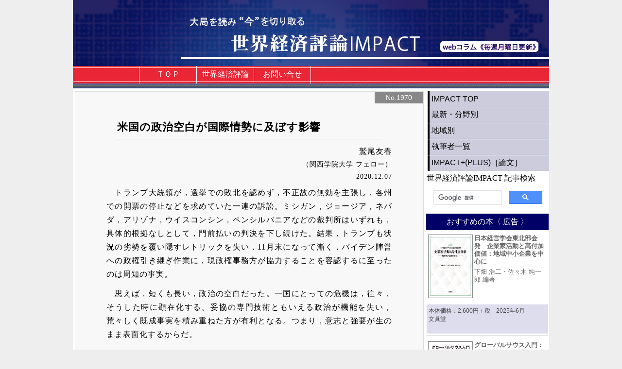

--- FILE ---
content_type: text/html
request_url: http://world-economic-review.jp/impact/article1970.html
body_size: 23256
content:



<!DOCTYPE html PUBLIC "-//W3C//DTD XHTML 1.0 Transitional//EN" "https://www.w3.org/TR/xhtml1/DTD/xhtml1-transitional.dtd">
<html xmlns="https://www.w3.org/1999/xhtml/">
<head>
<meta http-equiv="Content-Type" content="text/html; charset=utf-8" />
<meta name="format-detection" content="telephone=no">
<title>米国の政治空白が国際情勢に及ぼす影響 | 鷲尾友春</title>
<link href="http://world-economic-review.jp/css/i_main.css" rel="stylesheet" type="text/css" />
<link href="http://world-economic-review.jp/css/wer_ad.css" rel="stylesheet" type="text/css" />
<link href="http://world-economic-review.jp/css/wer_book_ad.css" rel="stylesheet" type="text/css" />
<link href="http://world-economic-review.jp/css/i_main980.css" rel="stylesheet" type="text/css" />
<link href="http://world-economic-review.jp/css/impact_article.css" rel="stylesheet" type="text/css" />
<link href="http://world-economic-review.jp/css/impact_article_list.css?ver=1.0" rel="stylesheet" type="text/css" />
<!--<script type="text/javascript" src="//typesquare.com/3/tsst/script/ja/typesquare.js?5e30e9b6f6704c38ac767dece90393a3" charset="utf-8"></script>-->
<script type="text/javascript" src="//webfonts.sakura.ne.jp/js/sakurav3.js"></script>
<style type="text/css">
ruby > rt {
	font-size: 0.5em;
}
</style>
<style type="text/css" media="screen">
  div.contents_article_header_print,
  div.contents_article_footer_print,
  div.url_print
  {
    display: none;
  }
</style>
<style type="text/css" media="print">
body{
  font-size: 9pt;
  width: 210mm;
  margin: auto;
  font-family: リュウミン M-KL, Ryumin Medium KL
}
#mainpage > h1,
#mainmenu,
#footer,
#contents_right,
#contents_left > h3,
#contents_left > div.impact_article_list,
div#contents_article>div#link_list
{
  display: none;
}
div#contents_left,
div.contents_article_header,
div#contents_article
{
  box-sizing: border-box;
  margin: 0;
  border: none;
  width: 100%;
  background-color: #FFF;
}
div#contents_article
{
  padding: 0mm 30mm 0mm 30mm;
}
div.contents_article_header
{
  display: none;
}
div.contents_article_header_print
{
  margin: 0 30mm 0 30mm;
  width: auto;
  padding: 2pt 2pt 1pt 2pt;
  text-align: right;
  color: #FFF;
  background-color: #000;
	font-family: 游ゴシック体, 'Yu Gothic', YuGothic, 'ヒラギノ角ゴシック Pro', 'Hiragino Kaku Gothic Pro', メイリオ, Meiryo, Osaka, 'ＭＳ Ｐゴシック', 'MS PGothic', sans-serif;
  font-family: 秀英角ゴシック銀 M,Shuei KakuGo Gin M;
  border-bottom: 1pt solid #000;
}
div.contents_article_footer_print
{
  padding: 3pt 2pt;
  text-align: right;
  font-size: 0.8em;
	font-family: 游ゴシック体, 'Yu Gothic', YuGothic, 'ヒラギノ角ゴシック Pro', 'Hiragino Kaku Gothic Pro', メイリオ, Meiryo, Osaka, 'ＭＳ Ｐゴシック', 'MS PGothic', sans-serif;
  font-family: 秀英角ゴシック銀 M,Shuei KakuGo Gin M;
  border-top: 1pt solid #000;
}
div#contents_article > h2
{
  font-size: 1.5em;
}
div.url_print
{
  margin-top: 1rem;
  text-align: right;
  font-size: 0.8em;
}
div#mainpage
{
  width: 100%;
}
div#contents
{
  margin: 0;
  width: 100%;
}
@page {
  size: A4;
  margin: 20mm 0mm 20mm 0mm;
}
</style>
<script>
  (function(i,s,o,g,r,a,m){i['GoogleAnalyticsObject']=r;i[r]=i[r]||function(){
  (i[r].q=i[r].q||[]).push(arguments)},i[r].l=1*new Date();a=s.createElement(o),
  m=s.getElementsByTagName(o)[0];a.async=1;a.src=g;m.parentNode.insertBefore(a,m)
  })(window,document,'script','//www.google-analytics.com/analytics.js','ga');
  ga('create', 'UA-70492351-1', 'auto');
  ga('send', 'pageview');
</script>
<div id="mainpage">
<h1 class="subpage">世界経済評論IMPACT（世界経済評論インパクト）</h1>
<ul id="mainmenu">
	<li><a href='./' class="mm_top">ＴＯＰ</a></li>
	<li><a href='../' class="mm_wer">世界経済評論</a></li>
	<li><a href='./contact.html' class="mm_contact">お問い合せ</a></li>
</ul>
<div id="contents">
<div id="contents_left">
				<div class="contents_article_header"><div>No.1970</div></div>
				<div class="contents_article_header_print"><div>世界経済評論IMPACT No.1970</div></div>
<div id="contents_article">
					<h2>米国の政治空白が国際情勢に及ぼす影響</h2>
					<p class="author">鷲尾友春</p>
					<p class="organization">（関西学院大学 フェロー）</p>
				<p class="date">2020.12.07</p>
				<p>　トランプ大統領が，選挙での敗北を認めず，不正故の無効を主張し，各州での開票の停止などを求めていた一連の訴訟。ミシガン，ジョージア，ネバダ，アリゾナ，ウイスコンシン，ペンシルバニアなどの裁判所はいずれも，具体的根拠なしとして，門前払いの判決を下し続けた。結果，トランプも状況の劣勢を覆い隠すレトリックを失い，11月末になって漸く，バイデン陣営への政権引き継ぎ作業に，現政権事務方が協力することを容認するに至ったのは周知の事実。</p>
<p>　思えば，短くも長い，政治の空白だった。一国にとっての危機は，往々，そうした時に顕在化する。妥協の専門技術ともいえる政治が機能を失い，荒々しく既成事実を積み重ねた方が有利となる。つまり，意志と強要が生のまま表面化するからだ。</p>
<p>　建国から未だ250年も経たない米国でも，歴史上，その種の危機を何度か経験している。典型例は，南北戦争（1861～65）だろう。現在の共和党の初代指導者リンカーンが大統領選に当選したのが1860年11月，実際の就任は1861年３月，つまり，当時は４か月の政治空白期があった。</p>
<p>　この間，退任する現職大統領がレームダック化する中，南部諸州はそれぞれの州議会の決議を経て，一方的に連邦離脱を決めたのだ。次期大統領のリンカーンが，一般投票でも絶対多数を確保できず，且つ，南部諸州では全く勝てなかった，そんな事態を南部諸州は，“弱い大統領”の誕生と見做した。だから，そうした状況下，北部出身の弱い大統領に，南部諸州は自らの経済基盤たる奴隷制に口出しするなと迫ったのだ。トランプ流にいえば，奴隷制確認を求めて，強面でディールしようとした，となる。事実，南部諸州の盟主ともいうべきバージニアは，周辺諸州が連邦離脱を決めて行く中，一人連邦内に留まり続け，離脱した南部諸州の代表として，リンカーンと交渉しようとしていたのだと推察される。だが，リンカーンは，そんな南部の圧迫に屈しなかった。</p>
<p>　時代が下って，政権移行期の米国を，当時の先進国や中進国が突き上げたケースとしては，G20の誕生例が挙げられよう。2008年の大統領選挙直前の９月，リーマンショックが発生した。諸国はこれを，米国発の金融危機と見做した。11月の選挙で民主党オバマが当選する。だが，翌年１月の新大統領就任までは，共和党のブッシュが未だ現職。そんな政治の空白期にフランスが仕掛けた。緊急のG7で，この問題を取り上げようとしたのだ。もちろん米国は，この提案を拒否。そうするとフランスは，国連の場でこの問題を取り上げると言い出す。ブッシュは，この提案も拒否した。米国が国連全加盟国の前で批判されることが必至だったからだ。そうした手順を踏んでおいて，フランスは徐に，世界経済でそれなりの役割を果たしている国々が集まって意見交換する場の創出を主張した。ブッシュは，その場を意思決定の場としないことを条件に，しぶしぶ会合を承認した。かくしてG20が誕生した。それまでは，世界の経済問題はG7の場で話し合われるのが通例だった。ところがG20の誕生で，中国やインド，メキシコや南ア，ブラジルや韓国などの，中進諸国が世界の経済問題に発言する場が出現する。以後，彼ら中進諸国は，一度手にした発言の場を二度と手放そうとはしなくなる。国際政治の力学に，G20という新たな要素が導入された瞬間だった。</p>
<p>　同じようなことが，米国の新旧政権交代期のまさに現下，世界各地で起こっている。例えば，中国のアジア関与の度合いが，目に見えて強化された。長年の交渉でも，らちが明かなかったRCEP（アジア諸国を縫合する包括的連携協定）が，恐らくは中国の大幅譲歩で，成立したことなどは，そうした中国関与の強化を示す典型例だろう。習近平は，更にTPPへの中国加盟をも示唆するほど…。TPPが，そもそも異質の中国経済を，態よくアジア・太平洋経済圏から切り離す，オバマの米国がそんな戦略意図を持っていたにもかかわらず，である。機を見るに敏な，中国外交の面目躍如といったところか…。或いは，香港問題で，中国が一気呵成に香港の一国二制度を覆したのも，そうした典型例に入るだろう。いずれにせよ，TPP不参加とRCEP誕生で，バイデン新大統領誕生の直前，アジア太平洋経済圏での米国の足場は，切り崩されたに等しいことになってしまった。逆に言えば，そうした状況を幾ばくかでも挽回するためには，米国の対中強硬姿勢は，当分維持されざるをえなくなったわけだ。米国の，中国ハイテク技術封じ込めと，経済安全保障への一層のコミットを同盟国に求める姿勢も，これで一層強まらざるをえなくなってしまった。</p>
<p>　中東も動いている。彼の地では，この間，イスラエルの首相がサウジアラビアを秘密裏に訪問した。亦，イランで長年，核兵器の開発に携わってきたと目されていた科学者が射殺され，イラン当局は，イスラエルと米国が背後にいると非難している。前者は，トランプ外交の結果，イスラエルを承認する中東諸国が激増，そうした関係を活用し，この際，イスラエルの方からサウジを取り込もうとした動きだろうし，後者は，そうした状況下，イスラエルの天敵イランを，一層孤立させようとのイスラエル側の仕掛けとも，解されうるからだ。</p>

        <div class="url_print">（URL:http://www.world-economic-review.jp/impact/article1970.html）</div>
				<div class="contents_article_footer_print">
          <p style="margin-bottom:0.5em; font-size:0.8em; font-family: リュウミン M-KL, Ryumin Medium KL; text-align:left;">※ 本サイトに掲載されたの論文、コラム等の内容は執筆者の個人的な見解であり、ITIおよび文眞堂の公式見解を示すものではありません。</p>
          <p>世界経済評論IMPACT 企画・編集：国際貿易投資研究所（ITI） ／ 製作：文眞堂</p>
        </div><div id="link_list">
<ul >
<li ><div>筆　者　　：</div><a href='/impact/writer10-1.html'>鷲尾友春</a></li>
<li ><div>地　域　　：</div><a href='#category15'>アングロアメリカ</a></li>
<li ><div>分　野　　：</div><a href='#category3'>国際政治</a></li>
</ul>
</div>
</div>
<h3 style='font-size: 18px;line-height: 2em; padding-left: 0.5em; font-weight: bold;'>関連記事</h3><div class="impact_article_list">
	<h2 >鷲尾友春</h2>
	<ul style='min-height: 372px;'>
		<li>
			<div class="title"><a href="http://world-economic-review.jp/impact/article4117.html" > 高市首相の国会答弁と中国の態度硬化<br>　<span style='font-size: 0.9em'>：連鎖の背景にあるもの</span></a></div>
			<div class="author">鷲尾友春<br><span style='font-size: 0.9em'>関西学院大学 フェロー</span></div>
			<div class='date'><span class="new">New!</span> [<span style='font-size: 0.8em'>No.4117</span> 2025.12.08 ]</div>
		</li>
			<li>
			<div class="title"><a href="http://world-economic-review.jp/impact/article4068.html" > 高市新総理デビュー観戦記</a></div>
			<div class="author">鷲尾友春<br><span style='font-size: 0.9em'>関西学院大学 フェロー</span></div>
			<div class='date'> [<span style='font-size: 0.8em'>No.4068</span> 2025.11.10 ]</div>
		</li>
			<li>
			<div class="title"><a href="http://world-economic-review.jp/impact/article4035.html" > 自民党総裁選，語られなかった将来ビジョン<br>　<span style='font-size: 0.9em'>：拭い去れない違和感</span></a></div>
			<div class="author">鷲尾友春<br><span style='font-size: 0.9em'>関西学院大学 フェロー</span></div>
			<div class='date'> [<span style='font-size: 0.8em'>No.4035</span> 2025.10.13 ]</div>
		</li>
		</ul>
	<div class="footer"><a href="http://world-economic-review.jp/impact/writer10-1.html">97 件のコラム >></a></div>
</div>
<div class="impact_article_list">
	<h2 >最新のコラム</h2>
	<ul style='min-height: 620px;'>
		<li>
			<div class="title"><a href="http://world-economic-review.jp/impact/article4120.html" > 弱い国に強く強い国に弱いトランプ政権<br>　<span style='font-size: 0.9em'>：ASEANに対する不平等条約と対中関税引下げ</span></a></div>
			<div class="author">石川幸一<br><span style='font-size: 0.9em'>亜細亜大学アジア研究所 特別研究員</span></div>
			<div class='date'><span class="new">New!</span> [<span style='font-size: 0.8em'>No.4120</span> 2025.12.08 ]</div>
		</li>
			<li>
			<div class="title"><a href="http://world-economic-review.jp/impact/article4119.html" > 物流ハブとして拡大するハイフォン経済圏</a></div>
			<div class="author">藤村　学<br><span style='font-size: 0.9em'>青山学院大学経済学部 教授</span></div>
			<div class='date'><span class="new">New!</span> [<span style='font-size: 0.8em'>No.4119</span> 2025.12.08 ]</div>
		</li>
			<li>
			<div class="title"><a href="http://world-economic-review.jp/impact/article4118.html" > タイにおける憲法改正と不信任決議・解散への動向</a></div>
			<div class="author">鈴木亨尚<br><span style='font-size: 0.9em'>元亜細亜大学アジア研究所 特別研究員</span></div>
			<div class='date'><span class="new">New!</span> [<span style='font-size: 0.8em'>No.4118</span> 2025.12.08 ]</div>
		</li>
			<li>
			<div class="title"><a href="http://world-economic-review.jp/impact/article4117.html" > 高市首相の国会答弁と中国の態度硬化<br>　<span style='font-size: 0.9em'>：連鎖の背景にあるもの</span></a></div>
			<div class="author">鷲尾友春<br><span style='font-size: 0.9em'>関西学院大学 フェロー</span></div>
			<div class='date'><span class="new">New!</span> [<span style='font-size: 0.8em'>No.4117</span> 2025.12.08 ]</div>
		</li>
			<li>
			<div class="title"><a href="http://world-economic-review.jp/impact/article4116.html" > 2026年の株価はどうなるか</a></div>
			<div class="author">武者陵司<br><span style='font-size: 0.9em'>武者リサーチ 代表</span></div>
			<div class='date'><span class="new">New!</span> [<span style='font-size: 0.8em'>No.4116</span> 2025.12.08 ]</div>
		</li>
		</ul>
	<div class="footer"><a href="http://world-economic-review.jp/impact/article_list.html">3568 件のコラム >></a></div>
</div>
</div>
<div id="contents_right">
<div class="submenu">
	<ul id="submenu">
		<li><a  href="http://world-economic-review.jp/impact/">IMPACT TOP</a></li>
		<li><a  href="http://world-economic-review.jp/impact/">最新・分野別</a></li>
		<li><a  href="http://world-economic-review.jp/impact/area.html">地域別</a></li>
		<li><a  href="http://world-economic-review.jp/impact/writer_list.html">執筆者一覧</a></li>
<!--		<li><a  href="">執筆者一覧（準備中）</a></li> -->
		<li><a  href="http://world-economic-review.jp/impact/impact_plus.html">IMPACT+(PLUS)［論文］</a></li>
<!--		<li><a  href="">キーワード別〔準備中〕</a></li> -->
	</ul>
</div>
<div class="google_search">
<h2>世界経済評論IMPACT 記事検索</h2>
<div class="google_search_box">
<script>
  (function() {
    var cx = '004174002869089222108:gjamu5vsmzu';
    var gcse = document.createElement('script');
    gcse.type = 'text/javascript';
    gcse.async = true;
    gcse.src = 'https://cse.google.com/cse.js?cx=' + cx;
    var s = document.getElementsByTagName('script')[0];
    s.parentNode.insertBefore(gcse, s);
  })();
</script>
<gcse:search></gcse:search>
</div>
</div>
      <div id="mp_contents_ad">
      <h2 id="book_ad">おすすめの本〈 広告 〉</h2>
      <ul class="book_ad">
				<li class="book_ad"><a href="https://www.bunshin-do.co.jp/catalogue/book5287.html" class="book_ad" target="_blank">
          <span class="b_box1">
	          <span class="b_box20">
		          <span class="b_box21"><img class="b_cover" src="https://www.bunshin-do.co.jp/thumbnail/5287.jpg" alt=""></span>
	          </span>
	          <span class="b_box3">
              <span class="b_title">日本経営学会東北部会発　企業家活動と高付加価値：地域中小企業を中心に</span>
              <span class="b_author">下畑 浩二・佐々木 純一郎 編著</span>
	          </span>
          </span>
          <span class="b_box4">
            <span class="b_text">本体価格：2,600円＋税　2025年6月<br>文眞堂</span>
          </span>
        </a></li>
				<li class="book_ad"><a href="https://www.bunshin-do.co.jp/catalogue/book5298.html" class="book_ad" target="_blank">
          <span class="b_box1">
	          <span class="b_box20">
		          <span class="b_box21"><img class="b_cover" src="https://www.bunshin-do.co.jp/thumbnail/5298.jpg" alt=""></span>
	          </span>
	          <span class="b_box3">
              <span class="b_title">グローバルサウス入門：「南」の論理で読み解く多極世界</span>
              <span class="b_author">西谷　修・工藤律子・矢野修一・所　康弘 著</span>
	          </span>
          </span>
          <span class="b_box4">
            <span class="b_text">本体価格：2,200円＋税　2025年9月<br>文眞堂</span>
          </span>
        </a></li>
				<li class="book_ad"><a href="https://www.bunshin-do.co.jp/catalogue/book5294.html" class="book_ad" target="_blank">
          <span class="b_box1">
	          <span class="b_box20">
		          <span class="b_box21"><img class="b_cover" src="https://www.bunshin-do.co.jp/thumbnail/5294.jpg" alt=""></span>
	          </span>
	          <span class="b_box3">
              <span class="b_title">これさえ読めばすべてわかるアセットマネジメントの教科書</span>
              <span class="b_author">川野祐司 著</span>
	          </span>
          </span>
          <span class="b_box4">
            <span class="b_text">本体価格：2,900円＋税　2025年9月<br>文眞堂</span>
          </span>
        </a></li>
				<li class="book_ad"><a href="https://www.bunshin-do.co.jp/catalogue/book5297.html" class="book_ad" target="_blank">
          <span class="b_box1">
	          <span class="b_box20">
		          <span class="b_box21"><img class="b_cover" src="https://www.bunshin-do.co.jp/thumbnail/5297.jpg" alt=""></span>
	          </span>
	          <span class="b_box3">
              <span class="b_title">サービス産業の国際戦略提携：1976～2022：テキストマイニングと事例で読み解くダイナミズム</span>
              <span class="b_author">中村裕哲 著</span>
	          </span>
          </span>
          <span class="b_box4">
            <span class="b_text">本体価格：4,000円＋税　2025年8月<br>文眞堂</span>
          </span>
        </a></li>
				<li class="book_ad"><a href="https://www.bunshin-do.co.jp/catalogue/book5299.html" class="book_ad" target="_blank">
          <span class="b_box1">
	          <span class="b_box20">
		          <span class="b_box21"><img class="b_cover" src="https://www.bunshin-do.co.jp/thumbnail/5299.jpg" alt=""></span>
	          </span>
	          <span class="b_box3">
              <span class="b_title">中国鉄鋼業：生産システム，企業，産業の三層構造と産業政策</span>
              <span class="b_author">銀　迪 著</span>
	          </span>
          </span>
          <span class="b_box4">
            <span class="b_text">本体価格：4,000円＋税　2025年8月<br>文眞堂</span>
          </span>
        </a></li>
				<li class="book_ad"><a href="https://www.bunshin-do.co.jp/catalogue/book5296.html" class="book_ad" target="_blank">
          <span class="b_box1">
	          <span class="b_box20">
		          <span class="b_box21"><img class="b_cover" src="https://www.bunshin-do.co.jp/thumbnail/5296.jpg" alt=""></span>
	          </span>
	          <span class="b_box3">
              <span class="b_title">国際マーケティングの補助線</span>
              <span class="b_author">唐沢龍也 著</span>
	          </span>
          </span>
          <span class="b_box4">
            <span class="b_text">本体価格：2,700円＋税　2025年9月<br>文眞堂</span>
          </span>
        </a></li>
      </ul>  
      </div>
<div id="mp_contents_ad">
<ul class="sponsor">
<!--
<li><a href="http://world-economic-review.jp/doc/ITIseminar_20201223.pdf">
<img src="http://world-economic-review.jp/images/ITIseminar_20201223.jpg">
</a></li>

<li><a href="https://fujisan.co.jp/pc/web-wer">
<img src="http://world-economic-review.jp/images/fujisan.png">
</a></li>
--><!--<li style="height: 355px !important;" ><a style="height: 355px;" href="http://world-economic-review.jp/">-->
<li style="height: 355px !important;" ><a style="height: 355px;" href="/backnumber60.html">
<img style="height: 355px;" src="http://world-economic-review.jp/images/05571-202511.jpg">
</a>
</li><li><a href="https://fujisan.co.jp/pc/web-wer">
<img src="http://world-economic-review.jp/images/fujisan.png">
</a></li>
</ul>
</div><!--
1:0.011982202529907
2:0.025297880172729
3:0.039330005645752
4:0.0028479099273682
5:0.0045080184936523
6:0.016892194747925
7:0.16609787940979
--></div>
</div>
<div id="footer">
<p style="margin-bottom:0.5em; font-size:0.9em;">※ 本サイトに掲載されたの論文、コラム等の内容は執筆者の個人的な見解であり、ITIおよび文眞堂の公式見解を示すものではありません。</p>
企画・製作：国際貿易投資研究所（ITI） ／ Web製作・運営：文眞堂<br>
<i>Copyright(C)2015 ITI. All Right Reserved.</i>
</div>
</div>
</body>
</html>
<!-- 2025-12-10 -->


--- FILE ---
content_type: text/css
request_url: http://world-economic-review.jp/css/i_main.css
body_size: 444
content:
/************************************/
/* i_main980.css                    */
/* 2016.01.21                       */
/* K.Maeno                          */
/* IMPACT CSS                       */
/************************************/

@import url("init.css");

@import url("main.css");

@import url("main980.css");

@import url("i_main980.css");

body {
 background-color: #EEEEEE;
}

#mainpage {
	margin: auto;
	background-color: #FFFFFF;
}




--- FILE ---
content_type: text/css
request_url: http://world-economic-review.jp/css/wer_ad.css
body_size: 3500
content:
div#mp_contents_ad {
	width: 252px;
	margin: 0px 1px;
	background-color: #FFFFFF;
	float: right;
	margin-bottom: 4px;
}

div#mp_contents_ad a{
	color: #666666;
}

div.wer_ad {
	margin:8px 0px 4px 0px;
	width: 252px;
	height: 418px;
	text-indent:-9999px;
	float: left;
}

div.wer_ad a {
	width: 250px;
	height: 416px;
	display: block;
	border: 1px solid #CCCCCC;
	background-image: url(../images/sehyou_add_lo.jpg);	
}

div.wer_ad a:hover, div.event_ad a:hover {
	opacity:0.7;
	filter:alpha(opacity=70);
	-ms-filter: "alpha( opacity=70 )";
}

h2#event_ad {
	width: 250px;
	margin-bottom: 1px;
	text-align: center;
	vertical-align: middle;
	font-size: 16px;
	font-family: 游ゴシック体, 'Yu Gothic', YuGothic, 'ヒラギノ角ゴシック Pro', 'Hiragino Kaku Gothic Pro', メイリオ, Meiryo, Osaka, 'ＭＳ Ｐゴシック', 'MS PGothic', sans-serif;
	color: #FFFFFF;
	line-height: 2em;
	background-color: #000066;
	border: 1px solid #000066;
	float: left;
}

/*
h2#sponsor {
	width: 250px;
	height: 32px;
	margin-bottom: 1px;
	background-image: url(../images/sponsor250.jpg);	
	text-indent:-9999px;
	border: 1px solid #CCCCCC;
	float: left;
}*/

h2#sponsor {
	width: 250px;
	margin-bottom: 1px;
	text-align: center;
	vertical-align: middle;
	font-size: 16px;
	font-family: 游ゴシック体, 'Yu Gothic', YuGothic, 'ヒラギノ角ゴシック Pro', 'Hiragino Kaku Gothic Pro', メイリオ, Meiryo, Osaka, 'ＭＳ Ｐゴシック', 'MS PGothic', sans-serif;
	color: #FFFFFF;
	line-height: 2em;
	background-color: #000066;
	border: 1px solid #000066;
	float: left;
}

ul.sponsor, ul.event_ad, ul.impact_ad {
	width: 252px;
	text-align: center;
}

ul.sponsor li, ul.event_ad>li, ul.impact_ad>li{
	width: 250px;
	height: 208px;
	float: left;
	border: 1px solid #CCCCCC;
	margin: 1px 0px;
	line-height: 1.5em;
}
ul.sponsor li, ul.event_ad>li, ul.impact_ad>li>a {
	display: table-cell;
	height: 208px;
	vertical-align: middle;
	background-color: #000088;
	line-height: 1.5em;
	width: 250px;
	text-decoration: none;
	color: #FFFFFF;
}
ul.impact_ad>li>a>span.copy, ul.impact_ad>li>a>span.outline {
	font-family: "游明朝", YuMincho, "ヒラギノ明朝 ProN W3", "Hiragino Mincho ProN", "HG明朝E", "ＭＳ Ｐ明朝", "ＭＳ 明朝", serif;
	display: block;
	color: #CCCCCC;
	font-weight: normal;
}
ul.impact_ad>li>a>span.web, ul.impact_ad>li>a>span.title, ul.impact_ad>li>a>span.update {
	font-family: 游ゴシック体, 'Yu Gothic', YuGothic, 'ヒラギノ角ゴシック Pro', 'Hiragino Kaku Gothic Pro', メイリオ, Meiryo, Osaka, 'ＭＳ Ｐゴシック', 'MS PGothic', sans-serif;
	display: block;
	color: #CCCCCC;
	font-weight: normal;
}
ul.impact_ad>li>a>span.web {
	font-size: 0.9em;
}
ul.impact_ad>li>a>span.title {
	font-size: 1.2em;
	color: #FFFFFF;
}
ul.impact_ad>li>a>span.outline {
	font-size: 0.8em;
}
ul.impact_ad>li>a>span.update {
	font-size: 0.9em;
	color: #FFFFFF;
}
ul.impact_ad>li>a:hover {
	background-color: #444488;
}

h2#editor {
	width: 250px;
	margin: 1px;
	float: left;
	text-align: center;
	line-height: 2em;
	font-weight: bold;
}

ul.editor {
	width: 252px;
	float:left;
/*	margin-bottom: 4px;*/
}

ul.editor li{
	width: 250px;
	height: 80px;
	float: left;
	border: 1px solid #CCCCCC;
	text-indent:-9999px;
	margin: 1px 0px;
}

ul.editor a {
	width: 250px;
	height: 80px;
	display: block;
}
ul.editor a.editor_iti{
	background-image: url(../images/banner_ITI250.jpg);	
}

ul.editor a.editor_bun{
	background-image: url(../images/banner_bunshindo250.jpg);	
}


--- FILE ---
content_type: text/css
request_url: http://world-economic-review.jp/css/wer_book_ad.css
body_size: 2121
content:
/*h2#book_ad {
	width: 250px;
	height: 32px;
	margin: 0px 1px 1px 1px;
	background-image: url(../images/osusume.jpg);
	text-indent:-9999px;
	float: left;
	border: 1px solid #FFFFFF;
	border-top: none;
}*/

h2#book_ad {
	width: 250px;
	margin-bottom: 1px;
	text-align: center;
	vertical-align: middle;
	font-size: 16px;
	font-family: 游ゴシック体, 'Yu Gothic', YuGothic, 'ヒラギノ角ゴシック Pro', 'Hiragino Kaku Gothic Pro', メイリオ, Meiryo, Osaka, 'ＭＳ Ｐゴシック', 'MS PGothic', sans-serif;
	color: #FFFFFF;
	line-height: 2em;
	background-color: #000066;
	border: 1px solid #000066;
	float: left;
}

ul.book_ad>li{
	width: 250px;
	height: 208px;
	float: left;
	border: 1px solid #FFFFFF;
	border-bottom: 1px solid #CCCCCC;
	margin: 4px 0px;
	padding: 1px 0px;
	font-family: 游ゴシック体, 'Yu Gothic', YuGothic, 'ヒラギノ角ゴシック Pro', 'Hiragino Kaku Gothic Pro', メイリオ, Meiryo, Osaka, 'ＭＳ Ｐゴシック', 'MS PGothic', sans-serif;
}

a.book_ad{
	width: 250px;
	height: 208px;
	display: block;
}
a.book_ad:hover{
	background-color: #EEEEEE;
}
span.b_box1{
	width: 250px;
	height: 146px;
	float: left;
	display: block;
}
span.b_box20{
	width: 96px;
	height: 146px;
	float: left;
	display: block;
}
span.b_box21{
	width: 96px;
	height: 146px;
	display: table-cell;
	vertical-align:text-top;
	text-align: center;
}
img.b_cover {
	width: 90px;
	border: 1px solid #888888;
	margin: 2px 0px 0px 2px;
}
span.b_box3{
	width: 150px;
	max-height: 146px;
	margin: 0px 2px 0px 2px;
	float: left;
	display: block;
	color: #666666;
}
span.b_title, span.b_author, span.b_price, span.b_date, span.b_text, span.b_publisher{
	line-height: 1.3em;
	font-size: 13px;
	display: block;
	margin: 2px 0px;
}

span.b_title {
	font-weight: bold;
	padding-bottom: 3px;
}
span.b_text {
	text-align: justify;
	text-justify: inter-ideograph;

	line-height: 1.5em;
	font-size: 11.5px;
	color: #444444;
	padding: 3px 4px 3px 4px;
}
span.b_box4{
	width: 250px;
	height: 60px;
	float: left;
	display: block;
	background-color: #DDDDEE;
}
a.book_ad:hover>span.b_box4 {
	background-color: #CCCCDD;
}


--- FILE ---
content_type: text/css
request_url: http://world-economic-review.jp/css/i_main980.css
body_size: 10419
content:
/************************************/
/* i_main980.css                    */
/* 2016.01.21                       */
/* K.Maeno                          */
/* IMPACT����CSS(��980px)           */
/************************************/

#mainpage {
	width: 980px;
}

/*************************************
 (1) �y�[�W�w�b�_�[
*************************************/

#mainpage h1 {
	width: 980px;
	height: 225px;
	background-image: url(../images/impact_top980x225.jpg);
	text-indent:-9999px;
}

#mainpage h1.subpage {
	height: 136px;
	background-image: url(../images/top980s.jpg);
}

/*************************************
 (2) ���C�����j���[
*************************************/

ul#mainmenu {
	height: 46px;
	width: 708px;
	background-image: url(../images/impact_main_menu960.jpg);
	padding: 0px 136px;
}

ul#mainmenu li{
	width: 118px;
	height: 36px;
	float: left;
/*	text-indent:-9999px;*/
	font-family: ���S�V�b�N��, 'Yu Gothic', YuGothic, '�q���M�m�p�S�V�b�N Pro', 'Hiragino Kaku Gothic Pro', ���C���I, Meiryo, Osaka, '�l�r �o�S�V�b�N', 'MS PGothic', sans-serif;
}

ul#mainmenu a {
	width: 117px;
	height: 36px;
	display: table-cell;
	text-decoration: none;
	vertical-align: middle;
	text-align: center;
	background-image: url(../images/impact_main_menu960.jpg);
	border-left: 1px solid #FFFFFF;
	color: #FFFFFF;
}

ul#mainmenu li{
	background-color: #FFFFFF;
}

ul#mainmenu a:hover{
	opacity:0.7;
	filter:alpha(opacity=70);
	-ms-filter: "alpha( opacity=70 )";
}
/*
ul#mainmenu a.mm_top{
	background-image: url(../images/impact_mm_top.png);	
}
ul#mainmenu a.mm_impact{
	background-image: url(../images/impact_mm_impact.png);	
}

ul#mainmenu a.mm_new_release{
	background-image: url(../images/impact_mm_column.png);	
}

ul#mainmenu a.mm_book_review{
	background-image: url(../images/impact_mm_book_review.png);	
}

ul#mainmenu a.mm_wer{
	background-image: url(../images/impact_mm_wer.png);	
}*/

ul#mainmenu a.mm_contact{
/*	background-image: url(../images/impact_mm_contact.png);	*/
	border-right: solid 1px #FFFFFF;
}

ul#mainmenu li{
	background-color: #FFFFFF;
}

/*************************************
 (3) �y�[�W�t�b�^�[
*************************************/

div#footer {
	text-align: center;
	font-size: small;
/* MOD start K.M 2025.04.15 */
	padding-top: 13px;
	height: 76px;
/*	padding-top: 24px;
	height: 56px;*/
/* MOD end K.M 2025.04.15*/
	line-height: 1.5em;
	background-image: url(../images/bar.960_54.jpg);	
}

/*************************************
 (x) ���E�o�ϕ]�_�ڎ�
*************************************/
div#wer_toc {
	margin: 4px auto 4px auto;
	width: 464px;
	height: 300px;
	background-color: #FFFFFF;
	text-indent:-9999px;
	border: 1px solid #888888;
}

div#wer_toc a {
	width: 462px;
	height: 300px;
	display: block;
	background-image: url(../images/wer_toc464.jpg);	
}

div#wer_toc a:hover{
	opacity:0.7;
	filter:alpha(opacity=70);
	-ms-filter: "alpha( opacity=70 )";
}

/* �E���L���� */

/* �����L���� */

div#mp_contents_left {
	width: 252px;
	margin: 0px 1px 8px 1px;
	background-color: #FFFFFF;
	float: left;
}

/*************************************
 (5) �T�u���j���[
*************************************/
/*div.submenu {
	width: 252px;
	margin: 0px 1px 4px 1px;
	float: left;
}

ul#submenu {
	width: 252px;
	margin: 0px 1px 0px 1px;
}

ul#submenu li{
	width: 250px;
	height: 32px;
	float: left;
	margin: 0px 0px 1px 0px;
	text-decoration: none;
	font-family: ���S�V�b�N��, 'Yu Gothic', YuGothic, '�q���M�m�p�S�V�b�N Pro', 'Hiragino Kaku Gothic Pro', ���C���I, Meiryo, Osaka, '�l�r �o�S�V�b�N', 'MS PGothic', sans-serif;
}

ul#submenu a {
	width: 248px;
	height: 32px;
	border-left: 4px solid #000;
	padding-left: 4px;
	display: table-cell;
	background-color: #CCCCDD;
	vertical-align: middle;
	text-decoration: none;
	color: #000;
}

ul#submenu a.active {
	border-left: 4px solid #F00;
}

ul#submenu a:hover{
	border-left: 4px solid #F00;
	background-color: #EEEEEE;
}*/

/*************************************
 (6) �R�����y�[�W�E���e

<div id="contents_article">
	<h2><span class='subtitle'>�F</span></h2>
	<p class="author"></p>
	<p class="organization">�i�j</p>
	<p class="date">YYYY.MM.DD</p>
	<h3></h3>
	<h4></h4>
	<p>�@�i�{���j</p>
	<i>�i�Άj</i>
	<h5 class="note">�m���n</h5>
	<ul class="note">
		<li></li>
	</ul>
</div>

*************************************/	

div#contents_article, div#contents_page {
	font-size: 1em;
	width: 588px;
	padding: 0px 64px 12px 64px; 
	line-height: 1.5em;
	letter-spacing: 1px;
	background-color: #F8F8F8;
	border: 1px solid #DDDDDD;
	border-top: none;
}
div#contents_article, div#contents_page {
	font-family: "������", YuMincho, "�q���M�m���� ProN W3", "Hiragino Mincho ProN", "HG����E", "�l�r �o����", "�l�r ����", serif;
}

div#contents_article {
	margin: 0px 0px 8px 4px;
	padding-bottom: 2em;
	float: left;
}

div#contents_article>h2 {
	font-weight: bold;
	line-height: 1.25em;
	padding: 2px 0px 0.5em 0px;
	margin: 1.5em 1em 0.5em 1em;
	border-bottom: 1px solid #CCCCCC;
	font-size: 22px;
}
div#contents_article>h3 {
	font-weight: bold;
	line-height: 1.5em;
	font-family: ���S�V�b�N��, 'Yu Gothic', YuGothic, '�q���M�m�p�S�V�b�N Pro', 'Hiragino Kaku Gothic Pro', ���C���I, Meiryo, Osaka, '�l�r �o�S�V�b�N', 'MS PGothic', sans-serif;
}
div#contents_article>h2>span.subtitle {
	padding-left: 2em;
	display: block;
	font-size: 0.8em;
}
div#contents_article>h4 {
	font-family: ���S�V�b�N��, 'Yu Gothic', YuGothic, '�q���M�m�p�S�V�b�N Pro', 'Hiragino Kaku Gothic Pro', ���C���I, Meiryo, Osaka, '�l�r �o�S�V�b�N', 'MS PGothic', sans-serif;
}
div#contents_article>p, div#contents_page>p {
	text-align: justify;
	text-justify: inter-ideograph;
	line-height: 1.75em;
	margin-bottom: 0.75em;
}
div#contents_article>p.migiyose, div#contents_page>p.migiyose {
	text-align: right;
}


div#contents_article>p.author {
	text-align: right;
	margin-bottom: 0em;
}
div#contents_article > p.author > span.organization {
	font-size: 0.9em;
}
div#contents_article>span.organization {
	text-align: right;
	font-size: 0.9em;
	margin-bottom: 0em;
}
div#contents_article>p.date {
	text-align: right;
	font-size: 0.9em;
	margin-bottom: 0.5em;
}
div#contents_article>ul>li {
	padding-left: 2em;
  text-indent: -2em;
}
div#contents_article>h5.note {
	font-size: 0.9em;
	font-weight: bold;
	font-family: ���S�V�b�N��, 'Yu Gothic', YuGothic, '�q���M�m�p�S�V�b�N Pro', 'Hiragino Kaku Gothic Pro', ���C���I, Meiryo, Osaka, '�l�r �o�S�V�b�N', 'MS PGothic', sans-serif;
}
div#contents_article>ul.note>li {
	padding-left: 1em;
  text-indent: -1em;
	font-size: 0.9em;
	font-family: "������", YuMincho, "�q���M�m���� ProN W3", "Hiragino Mincho ProN", "HG����E", "�l�r �o����", "�l�r ����", serif;
}
div#contents_article>ul {
	padding: 0.5em 0em;
}
div#contents_article>ul>div.ul_title {
	font-family: ���S�V�b�N��, 'Yu Gothic', YuGothic, '�q���M�m�p�S�V�b�N Pro', 'Hiragino Kaku Gothic Pro', ���C���I, Meiryo, Osaka, '�l�r �o�S�V�b�N', 'MS PGothic', sans-serif;	
	font-weight: bold;
	padding-left: 1em;
  text-indent: -1em;
}
div#contents_article>ul>li {
	padding-left: 2em;
  text-indent: -1em;
}

div.plus_article_list{
	width: 689px;
	margin: 0px 16px 24px 16px;
	border: 1px solid #888888;
	border-top: none;
}
div.plus_article_list>div.title {
	font-family: ���S�V�b�N��, 'Yu Gothic', YuGothic, '�q���M�m�p�S�V�b�N Pro', 'Hiragino Kaku Gothic Pro', ���C���I, Meiryo, Osaka, '�l�r �o�S�V�b�N', 'MS PGothic', sans-serif;
	font-size: 16px;
	line-height: 2em;
	padding: 0px 4px;
}
div.plus_article_list>div.title>span.no {
	font-size: 0.8em;
	font-family: "������", YuMincho, "�q���M�m���� ProN W3", "Hiragino Mincho ProN", "HG����E", "�l�r �o����", "�l�r ����", serif;
}

div.plus_article_list>div.writer, div.plus_article_list>div.organization,  div.plus_article_list>div.date, div.plus_article_list>div.file, div.plus_article_list>div.no{
	text-align: right;
	line-height: 1.3em;
	font-size: 1em;
	margin-bottom: 0;
	color: #444444;
	padding: 0px 4px;
}
div.plus_article_list>div.no {
	padding-bottom: 4px;
	border-bottom: solid 1px #CCCCCC;
}
div.plus_article_list>p, div.plus_article_list>h4 {
	font-family: ���S�V�b�N��, 'Yu Gothic', YuGothic, '�q���M�m�p�S�V�b�N Pro', 'Hiragino Kaku Gothic Pro', ���C���I, Meiryo, Osaka, '�l�r �o�S�V�b�N', 'MS PGothic', sans-serif;	
	text-align: justify;
	text-justify: inter-ideograph;
	line-height: 1.4em;
	font-size: 0.9em;
	padding: 0em 1em;
}
div.plus_article_list>h4 {
	line-height: 2em;
}
div.plus_article_list>p {
	font-family: "������", YuMincho, "�q���M�m���� ProN W3", "Hiragino Mincho ProN", "HG����E", "�l�r �o����", "�l�r ����", serif;
}
div.plus_article_list>div.file{
	margin-top: 0.25em;
	font-size: 0.9em;
}
div.plus_article_list>div.file {
	margin-top: 12px;
	padding: 4px 4px 5px 4px;
	background-color: #DDDDDD;
}
div.plus_article_list_header {
	width: 689px;
	background-color: #F8F8F8;
	border: 1px solid #888888;
	border-bottom: none;
	margin: 24px 16px 0px 16px;
	overflow: hidden;
}
div.plus_article_list_header>div {
	width: 100px;
	font-size: 14px;
	padding: 4px 0px;
	background-color: #888888;
	float: right;
	text-align: center;
	color: #FFFFFF;
	font-family: "������", YuMincho, "�q���M�m���� ProN W3", "Hiragino Mincho ProN", "HG����E", "�l�r �o����", "�l�r ����", serif;
	font-family: ���S�V�b�N��, 'Yu Gothic', YuGothic, '�q���M�m�p�S�V�b�N Pro', 'Hiragino Kaku Gothic Pro', ���C���I, Meiryo, Osaka, '�l�r �o�S�V�b�N', 'MS PGothic', sans-serif;
}

/*************************************
 (7) �R�����y�[�W�E�w�b�_�[

<div class="contents_article_header"><div></div></div>

*************************************/	

div.contents_article_header {
	width: 716px;
	background-color: #F8F8F8;
	border: 1px solid #DDDDDD;
	border-bottom: none;
	margin: 0px 4px;
	overflow: hidden;
}
div.contents_article_header>div {
	width: 100px;
	font-size: 14px;
	padding: 4px 0px;
	background-color: #888888;
	float: right;
	text-align: center;
	color: #FFFFFF;
	font-family: "������", YuMincho, "�q���M�m���� ProN W3", "Hiragino Mincho ProN", "HG����E", "�l�r �o����", "�l�r ����", serif;
	font-family: ���S�V�b�N��, 'Yu Gothic', YuGothic, '�q���M�m�p�S�V�b�N Pro', 'Hiragino Kaku Gothic Pro', ���C���I, Meiryo, Osaka, '�l�r �o�S�V�b�N', 'MS PGothic', sans-serif;
}

/*************************************
 (4) ���e�i�S���ʁj
  main980.css�Ɉړ�
*************************************/
/*************************************
 (6) �y�[�W���ʁE���e
  main980.css�Ɉړ�
**************************************/



--- FILE ---
content_type: text/css
request_url: http://world-economic-review.jp/css/impact_article.css
body_size: 1051
content:
/*************************************
 (1) コラムページ・リンク先リスト

<div id="link_list">
	<ul>
		<li><span></span></li>
	</ul>
</div>

*************************************/	

div#contents_article>div#link_list
{
	border-top: 1px #888888 dotted;
	width: 100%;
	padding-top:1em;
	margin-top: 0.75em;
	font-family: 游ゴシック体, 'Yu Gothic', YuGothic, 'ヒラギノ角ゴシック Pro', 'Hiragino Kaku Gothic Pro', メイリオ, Meiryo, Osaka, 'ＭＳ Ｐゴシック', 'MS PGothic', sans-serif;
}

div#contents_article>div#link_list>ul
{
	padding-left:0.25em;
}

div#contents_article>div#link_list>ul>li
{
	line-height: 2em;
	overflow: hidden;
}

div#contents_article>div#link_list>ul>li>div
{
	float: left;
}

div#contents_article>div#link_list>ul>li>a
{
	line-height: 1.5em;
	display: block;
	float: left;
	background-color:#888888;
	color: #FFFFFF;
	padding: 2px 8px 1px 8px;
	margin: 0em 0.25em;
	text-align: center;
	text-decoration: none;
}
div#contents_article>div#link_list>ul>li>a:hover
{
	background-color:#FF0000;
}

--- FILE ---
content_type: text/css
request_url: http://world-economic-review.jp/css/impact_article_list.css?ver=1.0
body_size: 10192
content:
/*************************************
 (1) 記事一覧
*************************************/
div.impact_article_list, div.impact_article_list_double {
	width: 360px;
	float: left;
	margin: 0px 1px 4px 1px;
	line-height: 1.2em;
	font-size: 14px;
}
div.impact_article_list_double {
	width: 720px;
}
div.impact_article_list>h2, div.impact_article_list_double>h2 {
	width: 358px;
	height: 32px;
	background-color: #000066;
	color: #FFFFFF;
  margin: 8px 0px 0px 0px;
	display: table-cell;
	text-align: center;
	vertical-align: middle;
	border-top: 1px solid #CCCCCC;
	border-left: 1px solid #CCCCCC;
	border-right: 1px solid #CCCCCC;
	font-size: 16px;
	font-family: 游ゴシック体, 'Yu Gothic', YuGothic, 'ヒラギノ角ゴシック Pro', 'Hiragino Kaku Gothic Pro', メイリオ, Meiryo, Osaka, 'ＭＳ Ｐゴシック', 'MS PGothic', sans-serif;
}
div.impact_article_list_double>h2{
	width: 718px;  
}

div.impact_article_list>ul, div.impact_article_list_double>ul {
	padding: 8px 8px 12px 8px;
	border: 1px solid #CCCCCC;
	border-bottom: none;
	font-family: 游ゴシック体, 'Yu Gothic', YuGothic, 'ヒラギノ角ゴシック Pro', 'Hiragino Kaku Gothic Pro', メイリオ, Meiryo, Osaka, 'ＭＳ Ｐゴシック', 'MS PGothic', sans-serif;

	width: 342px;
/*	min-height: 510px; *//* 5件 */
/*	min-height: 306px; *//* 3件 */
	font-size: 14px;
  margin: 0px 0px 0px 0px;
	float: left;
}
div.impact_article_list_double>ul {
	width: 701px;
}

div.impact_article_list>ul>li, div.impact_article_list_double>ul>li {
	margin-top: 4px;
	padding-top: 4px;
	background-color: #EEEEEE;
	height:116px;
}
div.impact_article_list_double>ul>li {
	width: 346px;
  margin-left: 4px;
  float: left;
}

div.impact_article_list>ul>li>div.title, div.impact_article_list_double>ul>li>div.title {
/*	font-size: 16px;*/
	font-size: 1.0em;
	padding: 2px 2px 2px 1.1em;
	border-bottom: 1px solid #CCCCCC;
	margin: 4px 0px;
	height: 2.4em;
	text-indent: -1em;
}

div.impact_article_list>ul>li>div.title>a, div.impact_article_list_double>ul>li>div.title>a{
	text-decoration: none;
	color: #000000;
}

div.impact_article_list>ul>li>div.title>a:hover, div.impact_article_list_double>ul>li>div.title>a:hover {
	color: #0000FF;
	text-decoration: underline;
}
div.impact_article_list>ul>li>div.author, div.impact_article_list_double>ul>li>div.author {
	text-align: right;
/*	font-size: 15px;*/
	font-size: 0.9em;
	padding: 2px 2px 0px 2px;
	margin: 4px 0px 0px 0px;
	color: #555;
}

div.impact_article_list>ul>li>div.date, div.impact_article_list_double>ul>li>div.date{
	text-align: right;
/*	font-size: 13px;*/
	font-size: 0.7em;
	padding: 2px;
	margin: 0px 0px 4px 0px;
	color: #555;
}
span.new {
	color: #FF8800;
}

div.impact_article_list>div.footer, div.impact_article_list_double>div.footer{
	width: 358px;
	border: solid #CCCCCC 1px;
	border-top: solid #DDDDDD 1px;
	text-align: right;	
	float: left;
}
div.impact_article_list_double>div.footer{
	width: 717px;
}
div.impact_article_list>div.footer a, div.impact_article_list_double>div.footer a{
	width: 354px;
	display: block;
	padding: 4px 2px;
	height: 100%;
	background-color: #CCCCDD;
	text-decoration: none;
	color: #555;
	font-size: 0.8em;
	font-weight: bold;
	border-bottom: #DDDDDD 1px solid;
}
div.impact_article_list_double>div.footer a{
	width: 713px;
}
div.impact_article_list>div.footer a:hover, div.impact_article_list_double>div.footer a:hover{
	background-color: #EEEEEE;
	border-bottom: #FF0000 1px solid;
}

/*************************************
 (2) 記事一覧（一覧ページ）
*************************************/

/*************************************
 外枠                               */
div.impact_article_list_large, div.impacli_plus_article_list {
	width: 722px;
	float: left;
	margin: 0px 1px 0px 1px;
	line-height: 1.2em;
	font-size: 14px;
	border: solid 1px #EEEEEE;
	padding: 2px 0px 12px 0px;
	background-color: #F8F8F8;
}

/*************************************
 ヘッダー                           */

div.impact_article_list_large>h2 {
	font-size: 18px;
	font-family: 游ゴシック体, 'Yu Gothic', YuGothic, 'ヒラギノ角ゴシック Pro', 'Hiragino Kaku Gothic Pro', メイリオ, Meiryo, Osaka, 'ＭＳ Ｐゴシック', 'MS PGothic', sans-serif;
	text-align: center;
	display: table;
	padding-bottom: 2px;
	margin: 1.5em auto 2em auto;
	border-bottom: #AAAAAA solid 1px;
}

div.impacli_plus_article_list>h2 {
	height: 44px;
	width: 345px;
	text-indent:-9999px;
	background-image:url(../images/impact+.png);
	margin: 16px 12px 24px auto;
}

/*************************************
 リスト                             */
 
div.impact_article_list_large>ul, div.impact_article_list_wer ul {
	padding: 12px 8px 12px 8px;
	border-bottom: none;
	font-family: 游ゴシック体, 'Yu Gothic', YuGothic, 'ヒラギノ角ゴシック Pro', 'Hiragino Kaku Gothic Pro', メイリオ, Meiryo, Osaka, 'ＭＳ Ｐゴシック', 'MS PGothic', sans-serif;
	width: 706px;
/*	min-height: 510px; *//* 5件 */
/*	min-height: 306px; *//* 3件 */
	font-size: 14px;
  margin: 0px 0px 0px 0px;
	float: left;
}
div.impact_article_list_wer ul {
	padding: 12px 7px 12px 7px;
}

div.impact_article_list_large>ul>li, div.impact_article_list_wer>ul>li {
	width: 345px;
	margin: 4px;
	float: left;
}

div.impact_article_list_large>ul>li>div.title, div.impact_article_list_wer>ul>li>div.title{
/*	font-size: 16px;*/
	font-size: 1.0em;
/*	padding: 2px 2px 2px 1.1em;*/
	padding: 2px 2px 2px 2px;
	border-bottom: 1px solid #CCCCCC;
	margin: 4px 0px;
	height: 2.4em;
/*	text-indent: -1em;*/	
	text-align: left;
	line-height: 1.2em;
}

div.impact_article_list_large>ul>li>div.title>a, div.impact_article_list_wer>ul>li>div.title>a{
	text-decoration: none;
	color: #000000;
	width: 100%;
	display: block;
	white-space: nowrap;
	overflow: hidden;
	text-overflow: ellipsis;
}

div.impact_article_list_large>ul>li>div.title>a:hover, div.impact_article_list_wer>ul>li>div.title>a:hover {
	color: #0000FF;
	text-decoration: underline;
}

div.impact_article_list_large>ul>li>div.author, div.impact_article_list_wer>ul>li>div.author {
	text-align: right;
/*	font-size: 15px;*/
	font-size: 0.9em;
	padding: 2px 2px 0px 2px;
	margin: 4px 0px 0px 0px;
	color: #555;
}

div.impact_article_list_large>ul>li>div.date, div.impact_article_list_wer>ul>li>div.date{
	text-align: right;
/*	font-size: 13px;*/
	font-size: 0.7em;
	padding: 2px;
	margin: 0px 0px 4px 0px;
	color: #555;
}

span.new {
	color: #FF8800;
}
div.impact_article_list_wer > div.footer {
	text-align: right;
	margin: 0px 8px;
}

/*************************************
 フッター                           */

div#contents_left>div.footer {
	width: 722px;
	height: 25px;
	border: 1px solid #DDDDDD;
	border-top: none;
	float: left;
	background-color: #CCCCCC;
	margin: 0px 1px 4px 1px;
}

div#contents_left>div.footer>div.comment {
	float: left;
	display: table-cell;
	font-family: 游ゴシック体, 'Yu Gothic', YuGothic, 'ヒラギノ角ゴシック Pro', 'Hiragino Kaku Gothic Pro', メイリオ, Meiryo, Osaka, 'ＭＳ Ｐゴシック', 'MS PGothic', sans-serif;
	font-size: 13px;
	padding-top: 3px;
	padding-left: 8px;
}

div#contents_left>div.footer>a.start, div#contents_left>div.footer>a.left, div#contents_left>div.footer>div.center, div#contents_left>div.footer>a.right, div#contents_left>div.footer>a.end, div#contents_left>div.footer>div.page, div#contents_left>div.footer>div.total {
	float: right;
	display: table-cell;
	text-align: center;
	vertical-align: middle;
	text-decoration: none;
	color: #000000;
	font-family: 游ゴシック体, 'Yu Gothic', YuGothic, 'ヒラギノ角ゴシック Pro', 'Hiragino Kaku Gothic Pro', メイリオ, Meiryo, Osaka, 'ＭＳ Ｐゴシック', 'MS PGothic', sans-serif;
	font-size: 11px;
}

div#contents_left>div.footer>a.start, div#contents_left>div.footer>a.left, div#contents_left>div.footer>div.center, div#contents_left>div.footer>a.right, div#contents_left>div.footer>a.end {
	height: 20px;
	width: 2em;
	padding-top: 5px;
}

div#contents_left>div.footer>a.start {
	border-left: 1px solid #FFFFFF;
	width: 2.5em;
}

div#contents_left>div.footer>a.left {
	border-left: 1px solid #FFFFFF;
	border-right: 1px solid #FFFFFF;
}

div#contents_left>div.footer>div.center {
}

div#contents_left>div.footer>a.right {
	border-left: 1px solid #FFFFFF;
}

div#contents_left>div.footer>a.end {
	margin-right: 4px;
	border-left: 1px solid #FFFFFF;
	border-right: 1px solid #FFFFFF;
	width: 2.5em;
}

div#contents_left>div.footer>div.page, div#contents_left>div.footer>div.total {
	height: 16px;
	margin-top: 5px;
	margin-bottom: 3px;
	background-color: #FFFFFF;
	font-size: 11px;
	width: 4em;
	font-family: 游ゴシック体, 'Yu Gothic', YuGothic, 'ヒラギノ角ゴシック Pro', 'Hiragino Kaku Gothic Pro', メイリオ, Meiryo, Osaka, 'ＭＳ Ｐゴシック', 'MS PGothic', sans-serif;
}

div#contents_left>div.footer>div.page {
	margin-left: 4px;
}

div#contents_left>div.footer>div.total {
	margin-right: 4px;
}

div#contents_left>div.footer>a:hover {
	background-color: #8888FF;
}

/*************************************
 (3) 分野メニュー（トップページ）
*************************************/

div#category_menu {
	width:714px; 
	margin: 0px 4px 4px 4px; 
	overflow:hidden;
	font-size: 16px;
	font-family: 游ゴシック体, 'Yu Gothic', YuGothic, 'ヒラギノ角ゴシック Pro', 'Hiragino Kaku Gothic Pro', メイリオ, Meiryo, Osaka, 'ＭＳ Ｐゴシック', 'MS PGothic', sans-serif;
}

div#category_menu>div.pickup, div#category_menu>div.category {
	width:237px; 
	height: 30px; 
	float:left; 
	margin:0px 1px 1px 0px ; 
	font-size: 0.8em;
}

div#category_menu>div.pickup>a, div#category_menu>div.category>a {
	height:28px; 
	width: 239px; 
	vertical-align:middle; 
	display:table-cell; 
	text-align:center; 
	text-decoration: none; 
	background-color: #CCCCDD;
	color: #000000;
	border-bottom:2px #CCCCCC solid; 
}

div#category_menu>div.category {
	width:118px;
}

div#category_menu>div.category>a {
	width: 117px;
	border:1px #CCCCCC solid; 
}

div#category_menu>div.pickup>a:hover, div#category_menu>div.category>a:hover {
	background-color: #EEEEEE;	
	border-bottom:2px #FF0000 solid; 
}


--- FILE ---
content_type: text/css
request_url: http://world-economic-review.jp/css/init.css
body_size: 891
content:
/************************************/
/* init.css                         */
/* 2016.11.24                       */
/* K.Maeno                          */
/* スタイルの初期化                 */
/************************************/
* {
	font-style: normal;
	font-weight: normal;
	font-size: 100%;
	margin: 0px;
	padding: 0px;
}

body, div, dl, dt, dd, ul, ol, li, h1, h2, h3, h4, h5, h6, pre, form, fieldset, input, textarea, p, blockquote, th, td{
	margin:0; padding:0;
}
table{
	border-collapse:collapse; border-spacing:0;
}

fieldset, img{
	border:0;
}

address, caption, cite, code, dfn, em, strong, th, var{
	font-style:normal; font-weight:normal;
}

ol, ul{
	list-style:none;
}

caption, th{
	text-align:left;
}

h1, h2, h3, h4, h5, h6{
	font-size:100%; font-weight:normal;
}

q:before, q:after{
	content:”;
}

abbr, acronym{
	border:0;
}
ruby > rt {
	font-size: 0.5em;
}



--- FILE ---
content_type: text/css
request_url: http://world-economic-review.jp/css/main.css
body_size: 236
content:
/************************************/
/* main.css                         */
/* 2016.01.29                       */
/* K.Maeno                          */
/* 共通CSS                          */
/************************************/


--- FILE ---
content_type: text/css
request_url: http://world-economic-review.jp/css/main980.css
body_size: 5647
content:
/************************************/
/* main980.css                      */
/* 2016.01.29                       */
/* K.Maeno                          */
/* ����CSS(��980px)                 */
/************************************/

/*************************************
 (1) ���e�i�S���ʁj
*************************************/

div#mainpage{
 width: 980px;
 margin: auto;
 text-align: center;
 
}

div#contents {
	width: 980px;
	background-color: #FFFFFF;
	margin-top: 6px;
	overflow: hidden;
}

div#contents_left, div#contents_left_s {
	width: 725px;
	background-color: #FFFFFF;
	float: left;
	text-align: left;
}
div#contents_left_s {
	width: 252px;
	margin-top: 7px;
}
div#contents_right, div#contents_right_l {
	width: 252px;
	background-color: #FFFFFF;
	float: right;
	text-align: left;
}
div#contents_right_l {
	width: 725px;
}

div#mp_contents_center {
	width: 472px;
	background-color: #FFFFFF;
	float: left;
}

/*
div#mp_contents_right {
	width: 726px;
	background-color: #FFFFFF;
	float: right;
}

div#mp_contents_right_254 {
	width: 254px;
	background-color: #FFFFFF;
	float: right;
}
*/

/*************************************
 (2) �y�[�W���ʁE���e
<div id="contents_page">
	<h2></h2>
	<h3></h3>
</div>
**************************************/

div#contents_page {
	margin: 8px auto 8px auto;
	padding: 32px;
	border: 1px solid #FFFFFF;
	line-height: 1.5em;
}

div#contents_page>h2{
	font-family: ���S�V�b�N��, 'Yu Gothic', YuGothic, '�q���M�m�p�S�V�b�N Pro', 'Hiragino Kaku Gothic Pro', ���C���I, Meiryo, Osaka, '�l�r �o�S�V�b�N', 'MS PGothic', sans-serif;
	font-weight: bold;
	margin: 0px auto 32px auto;
	font-size: 22px;
	text-align: center;
	border-bottom: #000000 solid 1px;
	display: table;
}

div#contents_page>h3{
	font-family: ���S�V�b�N��, 'Yu Gothic', YuGothic, '�q���M�m�p�S�V�b�N Pro', 'Hiragino Kaku Gothic Pro', ���C���I, Meiryo, Osaka, '�l�r �o�S�V�b�N', 'MS PGothic', sans-serif;
	border-left: 8px solid #EA2635;
	padding-left: 4px;
	background-color: #DDDDDD;
	margin: 8px auto;
}
/* �C�^���b�N */
i{
	font-style: italic;
	font-style: oblique;
	padding-right: 0.25em;
}

/*************************************
 (6) �R�����y�[�W�E���e

<div id="contents_article">
	<h2><span class='subtitle'>�F</span></h2>
	<p class="author"></p>
	<p class="organization">�i�j</p>
	<p class="date">YYYY.MM.DD</p>
	<h3></h3>
	<h4></h4>
	<p>�@�i�{���j</p>
	<i>�i�Άj</i>
	<h5 class="note">�m���n</h5>
	<ul class="note">
		<li></li>
	</ul>
</div>

*************************************/	

div#contents_article, div#contents_page {
	font-size: 1em;
	width: 588px;
	padding: 0px 64px 12px 64px; 
	line-height: 1.5em;
	letter-spacing: 1px;
	background-color: #F8F8F8;
	border: 1px solid #DDDDDD;
	border-top: none;
}

div#contents_page {
	padding-top: 1.5em;
	border: 1px solid #DDDDDD;
	margin-top: 6px;
}

div#contents_article, div#contents_page {
	font-family: "������", YuMincho, "�q���M�m���� ProN W3", "Hiragino Mincho ProN", "HG����E", "�l�r �o����", "�l�r ����", serif;
}

div#contents_article {
	margin: 0px 0px 8px 4px;
	padding-bottom: 2em;
	float: left;
}

div#contents_article>h2 {
	font-weight: bold;
	line-height: 1.25em;
	padding: 2px 0px 0.5em 0px;
	margin: 1.5em 1em 0.5em 1em;
	border-bottom: 1px solid #CCCCCC;
	font-size: 22px;
}
div#contents_article>h3 {
	font-weight: bold;
	line-height: 1.5em;
	font-family: ���S�V�b�N��, 'Yu Gothic', YuGothic, '�q���M�m�p�S�V�b�N Pro', 'Hiragino Kaku Gothic Pro', ���C���I, Meiryo, Osaka, '�l�r �o�S�V�b�N', 'MS PGothic', sans-serif;
}
div#contents_article>h2>span.subtitle {
	padding-left: 2em;
	display: block;
	font-size: 0.8em;
}
div#contents_article>h4 {
	font-family: ���S�V�b�N��, 'Yu Gothic', YuGothic, '�q���M�m�p�S�V�b�N Pro', 'Hiragino Kaku Gothic Pro', ���C���I, Meiryo, Osaka, '�l�r �o�S�V�b�N', 'MS PGothic', sans-serif;
}
div#contents_article>p, div#contents_page>p {
	text-align: justify;
	text-justify: inter-ideograph;
	line-height: 1.75em;
	margin-bottom: 0.75em;
}
div#contents_article>p.migiyose, div#contents_page>p.migiyose {
	text-align: right;
}

div#contents_article>p.author {
	text-align: right;
	margin-bottom: 0em;
}
div#contents_article>p.organization {
	text-align: right;
	font-size: 0.9em;
	margin-bottom: 0em;
}
div#contents_article>p.date {
	text-align: right;
	font-size: 0.9em;
	margin-bottom: 0.5em;
}
div#contents_article>h5.note {
	font-size: 0.9em;
	font-weight: bold;
	font-family: ���S�V�b�N��, 'Yu Gothic', YuGothic, '�q���M�m�p�S�V�b�N Pro', 'Hiragino Kaku Gothic Pro', ���C���I, Meiryo, Osaka, '�l�r �o�S�V�b�N', 'MS PGothic', sans-serif;
}
div#contents_article>ul.note>li {
	padding-left: 1em;
  text-indent: -1em;
	font-size: 0.9em;
	font-family: "������", YuMincho, "�q���M�m���� ProN W3", "Hiragino Mincho ProN", "HG����E", "�l�r �o����", "�l�r ����", serif;
}

/*************************************
 (5) �T�u���j���[
*************************************/
div.submenu {
	width: 252px;
	margin: 0px 1px 4px 1px;
	float: left;
}

ul#submenu {
	width: 252px;
	margin: 0px 1px 0px 1px;
}

ul#submenu li{
	width: 250px;
	height: 32px;
	float: left;
	margin: 0px 0px 1px 0px;
	text-decoration: none;
	font-family: ���S�V�b�N��, 'Yu Gothic', YuGothic, '�q���M�m�p�S�V�b�N Pro', 'Hiragino Kaku Gothic Pro', ���C���I, Meiryo, Osaka, '�l�r �o�S�V�b�N', 'MS PGothic', sans-serif;
}

ul#submenu a {
	width: 248px;
	height: 32px;
	border-left: 4px solid #000;
	padding-left: 4px;
	display: table-cell;
	background-color: #CCCCDD;
	vertical-align: middle;
	text-decoration: none;
	color: #000;
}

ul#submenu a.active {
	border-left: 4px solid #F00;
}

ul#submenu a:hover{
	border-left: 4px solid #F00;
	background-color: #EEEEEE;
}




--- FILE ---
content_type: text/plain
request_url: https://www.google-analytics.com/j/collect?v=1&_v=j102&a=1671036266&t=pageview&_s=1&dl=http%3A%2F%2Fworld-economic-review.jp%2Fimpact%2Farticle1970.html&ul=en-us%40posix&dt=%E7%B1%B3%E5%9B%BD%E3%81%AE%E6%94%BF%E6%B2%BB%E7%A9%BA%E7%99%BD%E3%81%8C%E5%9B%BD%E9%9A%9B%E6%83%85%E5%8B%A2%E3%81%AB%E5%8F%8A%E3%81%BC%E3%81%99%E5%BD%B1%E9%9F%BF%20%7C%20%E9%B7%B2%E5%B0%BE%E5%8F%8B%E6%98%A5&sr=1280x720&vp=1280x720&_u=IEBAAEABAAAAACAAI~&jid=405240461&gjid=1667491121&cid=1670378371.1765318472&tid=UA-70492351-1&_gid=891337186.1765318472&_r=1&_slc=1&z=370956955
body_size: -287
content:
2,cG-KEQ7JZECR4